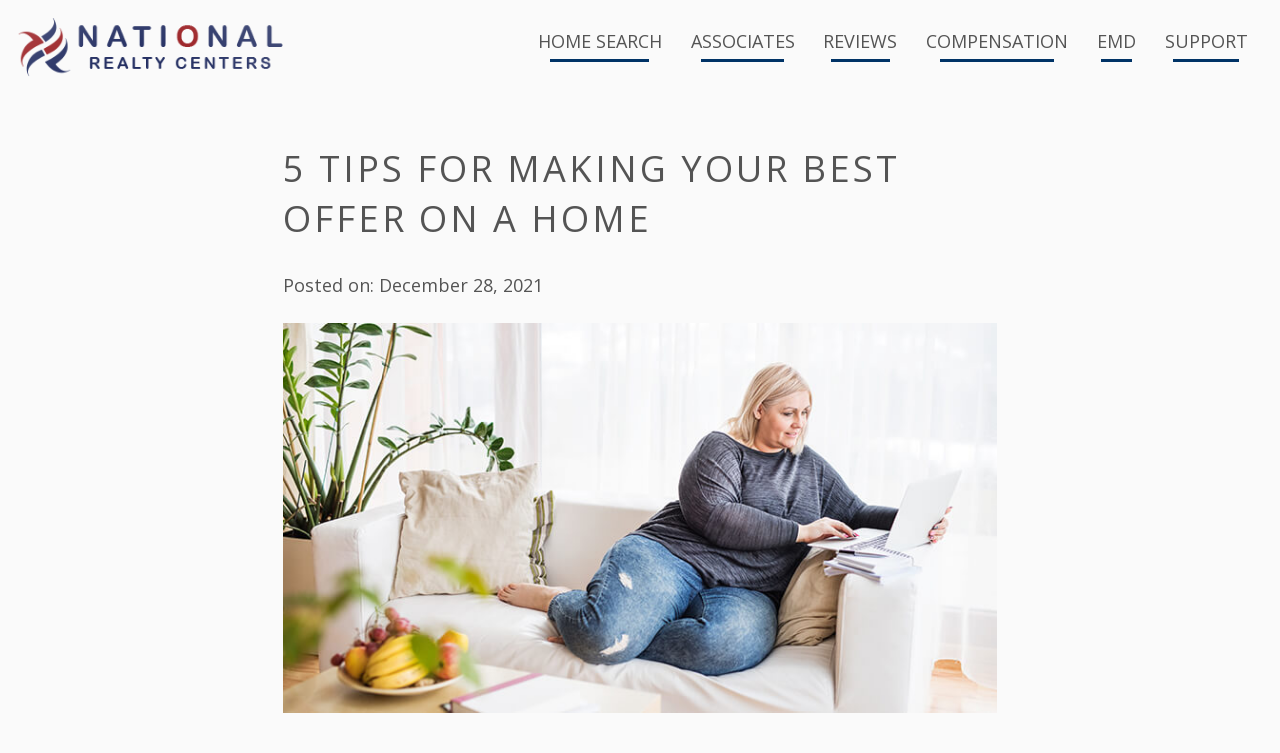

--- FILE ---
content_type: text/html; charset=UTF-8
request_url: https://nationalrealtycenters.com/5-tips-for-making-your-best-offer-on-a-home/
body_size: 14550
content:
<!doctype html>
<html lang="en-US">
	<head>
		<meta charset="UTF-8">
		<title>5 Tips for Making Your Best Offer on a Home - National Realty Centers : National Realty Centers</title>
		<link href="//www.google-analytics.com" rel="dns-prefetch">
		<meta http-equiv="X-UA-Compatible" content="IE=edge,chrome=1">
		<meta name="viewport" content="width=device-width,initial-scale=1.0,viewport-fit=cover">
		<meta name='robots' content='index, follow, max-image-preview:large, max-snippet:-1, max-video-preview:-1' />
	<style>img:is([sizes="auto" i], [sizes^="auto," i]) { contain-intrinsic-size: 3000px 1500px }</style>
	
	<!-- This site is optimized with the Yoast SEO plugin v26.3 - https://yoast.com/wordpress/plugins/seo/ -->
	<link rel="canonical" href="https://nationalrealtycenters.com/5-tips-for-making-your-best-offer-on-a-home/" />
	<meta property="og:locale" content="en_US" />
	<meta property="og:type" content="article" />
	<meta property="og:title" content="5 Tips for Making Your Best Offer on a Home - National Realty Centers" />
	<meta property="og:description" content="As a buyer in a sellers’ market, sometimes it can feel like you’re stuck between a rock and a hard place. When you’re ready to make an offer on a home, remember these five easy tips to help you rise above the competition. &nbsp; 1. Know Your Budget Knowing your budget and what you can afford [&hellip;]" />
	<meta property="og:url" content="https://nationalrealtycenters.com/5-tips-for-making-your-best-offer-on-a-home/" />
	<meta property="og:site_name" content="National Realty Centers" />
	<meta property="article:published_time" content="2021-12-28T17:33:21+00:00" />
	<meta property="article:modified_time" content="2021-12-28T17:39:58+00:00" />
	<meta property="og:image" content="https://nationalrealtycenters.com/wp-content/uploads/2021/12/20211228-KCM-Share.jpg" />
	<meta property="og:image:width" content="750" />
	<meta property="og:image:height" content="410" />
	<meta property="og:image:type" content="image/jpeg" />
	<meta name="author" content="Craig Lescoe" />
	<meta name="twitter:card" content="summary_large_image" />
	<meta name="twitter:label1" content="Written by" />
	<meta name="twitter:data1" content="Craig Lescoe" />
	<meta name="twitter:label2" content="Est. reading time" />
	<meta name="twitter:data2" content="3 minutes" />
	<script type="application/ld+json" class="yoast-schema-graph">{"@context":"https://schema.org","@graph":[{"@type":"WebPage","@id":"https://nationalrealtycenters.com/5-tips-for-making-your-best-offer-on-a-home/","url":"https://nationalrealtycenters.com/5-tips-for-making-your-best-offer-on-a-home/","name":"5 Tips for Making Your Best Offer on a Home - National Realty Centers","isPartOf":{"@id":"https://live-national-realty-centers.pantheonsite.io/#website"},"primaryImageOfPage":{"@id":"https://nationalrealtycenters.com/5-tips-for-making-your-best-offer-on-a-home/#primaryimage"},"image":{"@id":"https://nationalrealtycenters.com/5-tips-for-making-your-best-offer-on-a-home/#primaryimage"},"thumbnailUrl":"https://nationalrealtycenters.com/wp-content/uploads/2021/12/20211228-KCM-Share.jpg","datePublished":"2021-12-28T17:33:21+00:00","dateModified":"2021-12-28T17:39:58+00:00","author":{"@id":"https://live-national-realty-centers.pantheonsite.io/#/schema/person/c80a3c81570757625f4a2a5ac08c33a4"},"breadcrumb":{"@id":"https://nationalrealtycenters.com/5-tips-for-making-your-best-offer-on-a-home/#breadcrumb"},"inLanguage":"en-US","potentialAction":[{"@type":"ReadAction","target":["https://nationalrealtycenters.com/5-tips-for-making-your-best-offer-on-a-home/"]}]},{"@type":"ImageObject","inLanguage":"en-US","@id":"https://nationalrealtycenters.com/5-tips-for-making-your-best-offer-on-a-home/#primaryimage","url":"https://nationalrealtycenters.com/wp-content/uploads/2021/12/20211228-KCM-Share.jpg","contentUrl":"https://nationalrealtycenters.com/wp-content/uploads/2021/12/20211228-KCM-Share.jpg","width":750,"height":410},{"@type":"BreadcrumbList","@id":"https://nationalrealtycenters.com/5-tips-for-making-your-best-offer-on-a-home/#breadcrumb","itemListElement":[{"@type":"ListItem","position":1,"name":"Home","item":"https://live-national-realty-centers.pantheonsite.io/"},{"@type":"ListItem","position":2,"name":"News","item":"https://live-national-realty-centers.pantheonsite.io/news/"},{"@type":"ListItem","position":3,"name":"5 Tips for Making Your Best Offer on a Home"}]},{"@type":"WebSite","@id":"https://live-national-realty-centers.pantheonsite.io/#website","url":"https://live-national-realty-centers.pantheonsite.io/","name":"National Realty Centers","description":"Find a community to call home","potentialAction":[{"@type":"SearchAction","target":{"@type":"EntryPoint","urlTemplate":"https://live-national-realty-centers.pantheonsite.io/?s={search_term_string}"},"query-input":{"@type":"PropertyValueSpecification","valueRequired":true,"valueName":"search_term_string"}}],"inLanguage":"en-US"},{"@type":"Person","@id":"https://live-national-realty-centers.pantheonsite.io/#/schema/person/c80a3c81570757625f4a2a5ac08c33a4","name":"Craig Lescoe","image":{"@type":"ImageObject","inLanguage":"en-US","@id":"https://live-national-realty-centers.pantheonsite.io/#/schema/person/image/","url":"https://secure.gravatar.com/avatar/b03833b99528abe9be01db4ac28672a4c81a837fc98828e984292f1639469db3?s=96&d=mm&r=g","contentUrl":"https://secure.gravatar.com/avatar/b03833b99528abe9be01db4ac28672a4c81a837fc98828e984292f1639469db3?s=96&d=mm&r=g","caption":"Craig Lescoe"},"url":"https://nationalrealtycenters.com/author/craiglescoe/"}]}</script>
	<!-- / Yoast SEO plugin. -->


<link rel='dns-prefetch' href='//www.idxhome.com' />
<link rel='dns-prefetch' href='//cdnjs.cloudflare.com' />
<link rel='dns-prefetch' href='//cdn.jsdelivr.net' />
<link rel="alternate" type="application/rss+xml" title="National Realty Centers &raquo; Feed" href="https://nationalrealtycenters.com/feed/" />
		<!-- This site uses the Google Analytics by MonsterInsights plugin v9.9.0 - Using Analytics tracking - https://www.monsterinsights.com/ -->
							<script src="//www.googletagmanager.com/gtag/js?id=G-W792ELX71B"  data-cfasync="false" data-wpfc-render="false" type="text/javascript" async></script>
			<script data-cfasync="false" data-wpfc-render="false" type="text/javascript">
				var mi_version = '9.9.0';
				var mi_track_user = true;
				var mi_no_track_reason = '';
								var MonsterInsightsDefaultLocations = {"page_location":"https:\/\/nationalrealtycenters.com\/5-tips-for-making-your-best-offer-on-a-home\/","page_referrer":"https:\/\/nationalrealtycenters.com\/post-sitemap.xml"};
								if ( typeof MonsterInsightsPrivacyGuardFilter === 'function' ) {
					var MonsterInsightsLocations = (typeof MonsterInsightsExcludeQuery === 'object') ? MonsterInsightsPrivacyGuardFilter( MonsterInsightsExcludeQuery ) : MonsterInsightsPrivacyGuardFilter( MonsterInsightsDefaultLocations );
				} else {
					var MonsterInsightsLocations = (typeof MonsterInsightsExcludeQuery === 'object') ? MonsterInsightsExcludeQuery : MonsterInsightsDefaultLocations;
				}

								var disableStrs = [
										'ga-disable-G-W792ELX71B',
									];

				/* Function to detect opted out users */
				function __gtagTrackerIsOptedOut() {
					for (var index = 0; index < disableStrs.length; index++) {
						if (document.cookie.indexOf(disableStrs[index] + '=true') > -1) {
							return true;
						}
					}

					return false;
				}

				/* Disable tracking if the opt-out cookie exists. */
				if (__gtagTrackerIsOptedOut()) {
					for (var index = 0; index < disableStrs.length; index++) {
						window[disableStrs[index]] = true;
					}
				}

				/* Opt-out function */
				function __gtagTrackerOptout() {
					for (var index = 0; index < disableStrs.length; index++) {
						document.cookie = disableStrs[index] + '=true; expires=Thu, 31 Dec 2099 23:59:59 UTC; path=/';
						window[disableStrs[index]] = true;
					}
				}

				if ('undefined' === typeof gaOptout) {
					function gaOptout() {
						__gtagTrackerOptout();
					}
				}
								window.dataLayer = window.dataLayer || [];

				window.MonsterInsightsDualTracker = {
					helpers: {},
					trackers: {},
				};
				if (mi_track_user) {
					function __gtagDataLayer() {
						dataLayer.push(arguments);
					}

					function __gtagTracker(type, name, parameters) {
						if (!parameters) {
							parameters = {};
						}

						if (parameters.send_to) {
							__gtagDataLayer.apply(null, arguments);
							return;
						}

						if (type === 'event') {
														parameters.send_to = monsterinsights_frontend.v4_id;
							var hookName = name;
							if (typeof parameters['event_category'] !== 'undefined') {
								hookName = parameters['event_category'] + ':' + name;
							}

							if (typeof MonsterInsightsDualTracker.trackers[hookName] !== 'undefined') {
								MonsterInsightsDualTracker.trackers[hookName](parameters);
							} else {
								__gtagDataLayer('event', name, parameters);
							}
							
						} else {
							__gtagDataLayer.apply(null, arguments);
						}
					}

					__gtagTracker('js', new Date());
					__gtagTracker('set', {
						'developer_id.dZGIzZG': true,
											});
					if ( MonsterInsightsLocations.page_location ) {
						__gtagTracker('set', MonsterInsightsLocations);
					}
										__gtagTracker('config', 'G-W792ELX71B', {"forceSSL":"true","link_attribution":"true"} );
										window.gtag = __gtagTracker;										(function () {
						/* https://developers.google.com/analytics/devguides/collection/analyticsjs/ */
						/* ga and __gaTracker compatibility shim. */
						var noopfn = function () {
							return null;
						};
						var newtracker = function () {
							return new Tracker();
						};
						var Tracker = function () {
							return null;
						};
						var p = Tracker.prototype;
						p.get = noopfn;
						p.set = noopfn;
						p.send = function () {
							var args = Array.prototype.slice.call(arguments);
							args.unshift('send');
							__gaTracker.apply(null, args);
						};
						var __gaTracker = function () {
							var len = arguments.length;
							if (len === 0) {
								return;
							}
							var f = arguments[len - 1];
							if (typeof f !== 'object' || f === null || typeof f.hitCallback !== 'function') {
								if ('send' === arguments[0]) {
									var hitConverted, hitObject = false, action;
									if ('event' === arguments[1]) {
										if ('undefined' !== typeof arguments[3]) {
											hitObject = {
												'eventAction': arguments[3],
												'eventCategory': arguments[2],
												'eventLabel': arguments[4],
												'value': arguments[5] ? arguments[5] : 1,
											}
										}
									}
									if ('pageview' === arguments[1]) {
										if ('undefined' !== typeof arguments[2]) {
											hitObject = {
												'eventAction': 'page_view',
												'page_path': arguments[2],
											}
										}
									}
									if (typeof arguments[2] === 'object') {
										hitObject = arguments[2];
									}
									if (typeof arguments[5] === 'object') {
										Object.assign(hitObject, arguments[5]);
									}
									if ('undefined' !== typeof arguments[1].hitType) {
										hitObject = arguments[1];
										if ('pageview' === hitObject.hitType) {
											hitObject.eventAction = 'page_view';
										}
									}
									if (hitObject) {
										action = 'timing' === arguments[1].hitType ? 'timing_complete' : hitObject.eventAction;
										hitConverted = mapArgs(hitObject);
										__gtagTracker('event', action, hitConverted);
									}
								}
								return;
							}

							function mapArgs(args) {
								var arg, hit = {};
								var gaMap = {
									'eventCategory': 'event_category',
									'eventAction': 'event_action',
									'eventLabel': 'event_label',
									'eventValue': 'event_value',
									'nonInteraction': 'non_interaction',
									'timingCategory': 'event_category',
									'timingVar': 'name',
									'timingValue': 'value',
									'timingLabel': 'event_label',
									'page': 'page_path',
									'location': 'page_location',
									'title': 'page_title',
									'referrer' : 'page_referrer',
								};
								for (arg in args) {
																		if (!(!args.hasOwnProperty(arg) || !gaMap.hasOwnProperty(arg))) {
										hit[gaMap[arg]] = args[arg];
									} else {
										hit[arg] = args[arg];
									}
								}
								return hit;
							}

							try {
								f.hitCallback();
							} catch (ex) {
							}
						};
						__gaTracker.create = newtracker;
						__gaTracker.getByName = newtracker;
						__gaTracker.getAll = function () {
							return [];
						};
						__gaTracker.remove = noopfn;
						__gaTracker.loaded = true;
						window['__gaTracker'] = __gaTracker;
					})();
									} else {
										console.log("");
					(function () {
						function __gtagTracker() {
							return null;
						}

						window['__gtagTracker'] = __gtagTracker;
						window['gtag'] = __gtagTracker;
					})();
									}
			</script>
			
							<!-- / Google Analytics by MonsterInsights -->
		<link rel='stylesheet' id='ihf-bundle-css-css' href='https://www.idxhome.com/service/resources/dist/wordpress/bundle.css?1769167449486' type='text/css' media='' />
<link rel='stylesheet' id='bc-fonts-css' href='https://nationalrealtycenters.com/wp-content/themes/nrc/fonts/fonts.css?ver=6.8.3' type='text/css' media='all' />
<link rel='stylesheet' id='bc-css' href='https://nationalrealtycenters.com/wp-content/themes/nrc/style.css?ver=6.8.3' type='text/css' media='all' />
<link rel='stylesheet' id='slick-slider-css' href='//cdn.jsdelivr.net/npm/slick-carousel@1.8.1/slick/slick.css?ver=6.8.3' type='text/css' media='all' />
<link rel='stylesheet' id='fancybox-css' href='https://cdn.jsdelivr.net/gh/fancyapps/fancybox@3.5.6/dist/jquery.fancybox.min.css?ver=6.8.3' type='text/css' media='all' />
<link rel='stylesheet' id='wp-block-library-css' href='https://nationalrealtycenters.com/wp-includes/css/dist/block-library/style.min.css?ver=6.8.3' type='text/css' media='all' />
<style id='classic-theme-styles-inline-css' type='text/css'>
/*! This file is auto-generated */
.wp-block-button__link{color:#fff;background-color:#32373c;border-radius:9999px;box-shadow:none;text-decoration:none;padding:calc(.667em + 2px) calc(1.333em + 2px);font-size:1.125em}.wp-block-file__button{background:#32373c;color:#fff;text-decoration:none}
</style>
<link rel='stylesheet' id='ultp-gutenberg-blocks-css' href='https://nationalrealtycenters.com/wp-content/plugins/uncanny-toolkit-pro/src/blocks/dist/index.css?ver=4.3.2' type='text/css' media='all' />
<style id='global-styles-inline-css' type='text/css'>
:root{--wp--preset--aspect-ratio--square: 1;--wp--preset--aspect-ratio--4-3: 4/3;--wp--preset--aspect-ratio--3-4: 3/4;--wp--preset--aspect-ratio--3-2: 3/2;--wp--preset--aspect-ratio--2-3: 2/3;--wp--preset--aspect-ratio--16-9: 16/9;--wp--preset--aspect-ratio--9-16: 9/16;--wp--preset--color--black: #000000;--wp--preset--color--cyan-bluish-gray: #abb8c3;--wp--preset--color--white: #ffffff;--wp--preset--color--pale-pink: #f78da7;--wp--preset--color--vivid-red: #cf2e2e;--wp--preset--color--luminous-vivid-orange: #ff6900;--wp--preset--color--luminous-vivid-amber: #fcb900;--wp--preset--color--light-green-cyan: #7bdcb5;--wp--preset--color--vivid-green-cyan: #00d084;--wp--preset--color--pale-cyan-blue: #8ed1fc;--wp--preset--color--vivid-cyan-blue: #0693e3;--wp--preset--color--vivid-purple: #9b51e0;--wp--preset--gradient--vivid-cyan-blue-to-vivid-purple: linear-gradient(135deg,rgba(6,147,227,1) 0%,rgb(155,81,224) 100%);--wp--preset--gradient--light-green-cyan-to-vivid-green-cyan: linear-gradient(135deg,rgb(122,220,180) 0%,rgb(0,208,130) 100%);--wp--preset--gradient--luminous-vivid-amber-to-luminous-vivid-orange: linear-gradient(135deg,rgba(252,185,0,1) 0%,rgba(255,105,0,1) 100%);--wp--preset--gradient--luminous-vivid-orange-to-vivid-red: linear-gradient(135deg,rgba(255,105,0,1) 0%,rgb(207,46,46) 100%);--wp--preset--gradient--very-light-gray-to-cyan-bluish-gray: linear-gradient(135deg,rgb(238,238,238) 0%,rgb(169,184,195) 100%);--wp--preset--gradient--cool-to-warm-spectrum: linear-gradient(135deg,rgb(74,234,220) 0%,rgb(151,120,209) 20%,rgb(207,42,186) 40%,rgb(238,44,130) 60%,rgb(251,105,98) 80%,rgb(254,248,76) 100%);--wp--preset--gradient--blush-light-purple: linear-gradient(135deg,rgb(255,206,236) 0%,rgb(152,150,240) 100%);--wp--preset--gradient--blush-bordeaux: linear-gradient(135deg,rgb(254,205,165) 0%,rgb(254,45,45) 50%,rgb(107,0,62) 100%);--wp--preset--gradient--luminous-dusk: linear-gradient(135deg,rgb(255,203,112) 0%,rgb(199,81,192) 50%,rgb(65,88,208) 100%);--wp--preset--gradient--pale-ocean: linear-gradient(135deg,rgb(255,245,203) 0%,rgb(182,227,212) 50%,rgb(51,167,181) 100%);--wp--preset--gradient--electric-grass: linear-gradient(135deg,rgb(202,248,128) 0%,rgb(113,206,126) 100%);--wp--preset--gradient--midnight: linear-gradient(135deg,rgb(2,3,129) 0%,rgb(40,116,252) 100%);--wp--preset--font-size--small: 13px;--wp--preset--font-size--medium: 20px;--wp--preset--font-size--large: 36px;--wp--preset--font-size--x-large: 42px;--wp--preset--spacing--20: 0.44rem;--wp--preset--spacing--30: 0.67rem;--wp--preset--spacing--40: 1rem;--wp--preset--spacing--50: 1.5rem;--wp--preset--spacing--60: 2.25rem;--wp--preset--spacing--70: 3.38rem;--wp--preset--spacing--80: 5.06rem;--wp--preset--shadow--natural: 6px 6px 9px rgba(0, 0, 0, 0.2);--wp--preset--shadow--deep: 12px 12px 50px rgba(0, 0, 0, 0.4);--wp--preset--shadow--sharp: 6px 6px 0px rgba(0, 0, 0, 0.2);--wp--preset--shadow--outlined: 6px 6px 0px -3px rgba(255, 255, 255, 1), 6px 6px rgba(0, 0, 0, 1);--wp--preset--shadow--crisp: 6px 6px 0px rgba(0, 0, 0, 1);}:where(.is-layout-flex){gap: 0.5em;}:where(.is-layout-grid){gap: 0.5em;}body .is-layout-flex{display: flex;}.is-layout-flex{flex-wrap: wrap;align-items: center;}.is-layout-flex > :is(*, div){margin: 0;}body .is-layout-grid{display: grid;}.is-layout-grid > :is(*, div){margin: 0;}:where(.wp-block-columns.is-layout-flex){gap: 2em;}:where(.wp-block-columns.is-layout-grid){gap: 2em;}:where(.wp-block-post-template.is-layout-flex){gap: 1.25em;}:where(.wp-block-post-template.is-layout-grid){gap: 1.25em;}.has-black-color{color: var(--wp--preset--color--black) !important;}.has-cyan-bluish-gray-color{color: var(--wp--preset--color--cyan-bluish-gray) !important;}.has-white-color{color: var(--wp--preset--color--white) !important;}.has-pale-pink-color{color: var(--wp--preset--color--pale-pink) !important;}.has-vivid-red-color{color: var(--wp--preset--color--vivid-red) !important;}.has-luminous-vivid-orange-color{color: var(--wp--preset--color--luminous-vivid-orange) !important;}.has-luminous-vivid-amber-color{color: var(--wp--preset--color--luminous-vivid-amber) !important;}.has-light-green-cyan-color{color: var(--wp--preset--color--light-green-cyan) !important;}.has-vivid-green-cyan-color{color: var(--wp--preset--color--vivid-green-cyan) !important;}.has-pale-cyan-blue-color{color: var(--wp--preset--color--pale-cyan-blue) !important;}.has-vivid-cyan-blue-color{color: var(--wp--preset--color--vivid-cyan-blue) !important;}.has-vivid-purple-color{color: var(--wp--preset--color--vivid-purple) !important;}.has-black-background-color{background-color: var(--wp--preset--color--black) !important;}.has-cyan-bluish-gray-background-color{background-color: var(--wp--preset--color--cyan-bluish-gray) !important;}.has-white-background-color{background-color: var(--wp--preset--color--white) !important;}.has-pale-pink-background-color{background-color: var(--wp--preset--color--pale-pink) !important;}.has-vivid-red-background-color{background-color: var(--wp--preset--color--vivid-red) !important;}.has-luminous-vivid-orange-background-color{background-color: var(--wp--preset--color--luminous-vivid-orange) !important;}.has-luminous-vivid-amber-background-color{background-color: var(--wp--preset--color--luminous-vivid-amber) !important;}.has-light-green-cyan-background-color{background-color: var(--wp--preset--color--light-green-cyan) !important;}.has-vivid-green-cyan-background-color{background-color: var(--wp--preset--color--vivid-green-cyan) !important;}.has-pale-cyan-blue-background-color{background-color: var(--wp--preset--color--pale-cyan-blue) !important;}.has-vivid-cyan-blue-background-color{background-color: var(--wp--preset--color--vivid-cyan-blue) !important;}.has-vivid-purple-background-color{background-color: var(--wp--preset--color--vivid-purple) !important;}.has-black-border-color{border-color: var(--wp--preset--color--black) !important;}.has-cyan-bluish-gray-border-color{border-color: var(--wp--preset--color--cyan-bluish-gray) !important;}.has-white-border-color{border-color: var(--wp--preset--color--white) !important;}.has-pale-pink-border-color{border-color: var(--wp--preset--color--pale-pink) !important;}.has-vivid-red-border-color{border-color: var(--wp--preset--color--vivid-red) !important;}.has-luminous-vivid-orange-border-color{border-color: var(--wp--preset--color--luminous-vivid-orange) !important;}.has-luminous-vivid-amber-border-color{border-color: var(--wp--preset--color--luminous-vivid-amber) !important;}.has-light-green-cyan-border-color{border-color: var(--wp--preset--color--light-green-cyan) !important;}.has-vivid-green-cyan-border-color{border-color: var(--wp--preset--color--vivid-green-cyan) !important;}.has-pale-cyan-blue-border-color{border-color: var(--wp--preset--color--pale-cyan-blue) !important;}.has-vivid-cyan-blue-border-color{border-color: var(--wp--preset--color--vivid-cyan-blue) !important;}.has-vivid-purple-border-color{border-color: var(--wp--preset--color--vivid-purple) !important;}.has-vivid-cyan-blue-to-vivid-purple-gradient-background{background: var(--wp--preset--gradient--vivid-cyan-blue-to-vivid-purple) !important;}.has-light-green-cyan-to-vivid-green-cyan-gradient-background{background: var(--wp--preset--gradient--light-green-cyan-to-vivid-green-cyan) !important;}.has-luminous-vivid-amber-to-luminous-vivid-orange-gradient-background{background: var(--wp--preset--gradient--luminous-vivid-amber-to-luminous-vivid-orange) !important;}.has-luminous-vivid-orange-to-vivid-red-gradient-background{background: var(--wp--preset--gradient--luminous-vivid-orange-to-vivid-red) !important;}.has-very-light-gray-to-cyan-bluish-gray-gradient-background{background: var(--wp--preset--gradient--very-light-gray-to-cyan-bluish-gray) !important;}.has-cool-to-warm-spectrum-gradient-background{background: var(--wp--preset--gradient--cool-to-warm-spectrum) !important;}.has-blush-light-purple-gradient-background{background: var(--wp--preset--gradient--blush-light-purple) !important;}.has-blush-bordeaux-gradient-background{background: var(--wp--preset--gradient--blush-bordeaux) !important;}.has-luminous-dusk-gradient-background{background: var(--wp--preset--gradient--luminous-dusk) !important;}.has-pale-ocean-gradient-background{background: var(--wp--preset--gradient--pale-ocean) !important;}.has-electric-grass-gradient-background{background: var(--wp--preset--gradient--electric-grass) !important;}.has-midnight-gradient-background{background: var(--wp--preset--gradient--midnight) !important;}.has-small-font-size{font-size: var(--wp--preset--font-size--small) !important;}.has-medium-font-size{font-size: var(--wp--preset--font-size--medium) !important;}.has-large-font-size{font-size: var(--wp--preset--font-size--large) !important;}.has-x-large-font-size{font-size: var(--wp--preset--font-size--x-large) !important;}
:where(.wp-block-post-template.is-layout-flex){gap: 1.25em;}:where(.wp-block-post-template.is-layout-grid){gap: 1.25em;}
:where(.wp-block-columns.is-layout-flex){gap: 2em;}:where(.wp-block-columns.is-layout-grid){gap: 2em;}
:root :where(.wp-block-pullquote){font-size: 1.5em;line-height: 1.6;}
</style>
<link rel='stylesheet' id='uncannyowl-learndash-toolkit-free-css' href='https://nationalrealtycenters.com/wp-content/plugins/uncanny-learndash-toolkit/src/assets/frontend/dist/bundle.min.css?ver=3.8.0' type='text/css' media='all' />
<link rel='stylesheet' id='ultp-frontend-css' href='https://nationalrealtycenters.com/wp-content/plugins/uncanny-toolkit-pro/src/assets/dist/frontend/bundle.min.css?ver=4.3.2' type='text/css' media='all' />
<link rel='stylesheet' id='learndash_quiz_front_css-css' href='//nationalrealtycenters.com/wp-content/plugins/sfwd-lms/themes/legacy/templates/learndash_quiz_front.min.css?ver=4.25.6' type='text/css' media='all' />
<link rel='stylesheet' id='dashicons-css' href='https://nationalrealtycenters.com/wp-includes/css/dashicons.min.css?ver=6.8.3' type='text/css' media='all' />
<link rel='stylesheet' id='learndash-css' href='//nationalrealtycenters.com/wp-content/plugins/sfwd-lms/src/assets/dist/css/styles.css?ver=4.25.6' type='text/css' media='all' />
<link rel='stylesheet' id='jquery-dropdown-css-css' href='//nationalrealtycenters.com/wp-content/plugins/sfwd-lms/assets/css/jquery.dropdown.min.css?ver=4.25.6' type='text/css' media='all' />
<link rel='stylesheet' id='learndash_lesson_video-css' href='//nationalrealtycenters.com/wp-content/plugins/sfwd-lms/themes/legacy/templates/learndash_lesson_video.min.css?ver=4.25.6' type='text/css' media='all' />
<link rel='stylesheet' id='learndash-admin-bar-css' href='https://nationalrealtycenters.com/wp-content/plugins/sfwd-lms/src/assets/dist/css/admin-bar/styles.css?ver=4.25.6' type='text/css' media='all' />
<link rel='stylesheet' id='learndash-course-grid-skin-grid-css' href='https://nationalrealtycenters.com/wp-content/plugins/sfwd-lms/includes/course-grid/templates/skins/grid/style.css?ver=4.25.6' type='text/css' media='all' />
<link rel='stylesheet' id='learndash-course-grid-pagination-css' href='https://nationalrealtycenters.com/wp-content/plugins/sfwd-lms/includes/course-grid/templates/pagination/style.css?ver=4.25.6' type='text/css' media='all' />
<link rel='stylesheet' id='learndash-course-grid-filter-css' href='https://nationalrealtycenters.com/wp-content/plugins/sfwd-lms/includes/course-grid/templates/filter/style.css?ver=4.25.6' type='text/css' media='all' />
<link rel='stylesheet' id='learndash-course-grid-card-grid-1-css' href='https://nationalrealtycenters.com/wp-content/plugins/sfwd-lms/includes/course-grid/templates/cards/grid-1/style.css?ver=4.25.6' type='text/css' media='all' />
<link rel='stylesheet' id='learndash-front-css' href='//nationalrealtycenters.com/wp-content/plugins/sfwd-lms/themes/ld30/assets/css/learndash.min.css?ver=4.25.6' type='text/css' media='all' />
<style id='learndash-front-inline-css' type='text/css'>
		.learndash-wrapper .ld-item-list .ld-item-list-item.ld-is-next,
		.learndash-wrapper .wpProQuiz_content .wpProQuiz_questionListItem label:focus-within {
			border-color: #003366;
		}

		/*
		.learndash-wrapper a:not(.ld-button):not(#quiz_continue_link):not(.ld-focus-menu-link):not(.btn-blue):not(#quiz_continue_link):not(.ld-js-register-account):not(#ld-focus-mode-course-heading):not(#btn-join):not(.ld-item-name):not(.ld-table-list-item-preview):not(.ld-lesson-item-preview-heading),
		 */

		.learndash-wrapper .ld-breadcrumbs a,
		.learndash-wrapper .ld-lesson-item.ld-is-current-lesson .ld-lesson-item-preview-heading,
		.learndash-wrapper .ld-lesson-item.ld-is-current-lesson .ld-lesson-title,
		.learndash-wrapper .ld-primary-color-hover:hover,
		.learndash-wrapper .ld-primary-color,
		.learndash-wrapper .ld-primary-color-hover:hover,
		.learndash-wrapper .ld-primary-color,
		.learndash-wrapper .ld-tabs .ld-tabs-navigation .ld-tab.ld-active,
		.learndash-wrapper .ld-button.ld-button-transparent,
		.learndash-wrapper .ld-button.ld-button-reverse,
		.learndash-wrapper .ld-icon-certificate,
		.learndash-wrapper .ld-login-modal .ld-login-modal-login .ld-modal-heading,
		#wpProQuiz_user_content a,
		.learndash-wrapper .ld-item-list .ld-item-list-item a.ld-item-name:hover,
		.learndash-wrapper .ld-focus-comments__heading-actions .ld-expand-button,
		.learndash-wrapper .ld-focus-comments__heading a,
		.learndash-wrapper .ld-focus-comments .comment-respond a,
		.learndash-wrapper .ld-focus-comment .ld-comment-reply a.comment-reply-link:hover,
		.learndash-wrapper .ld-expand-button.ld-button-alternate {
			color: #003366 !important;
		}

		.learndash-wrapper .ld-focus-comment.bypostauthor>.ld-comment-wrapper,
		.learndash-wrapper .ld-focus-comment.role-group_leader>.ld-comment-wrapper,
		.learndash-wrapper .ld-focus-comment.role-administrator>.ld-comment-wrapper {
			background-color:rgba(0, 51, 102, 0.03) !important;
		}


		.learndash-wrapper .ld-primary-background,
		.learndash-wrapper .ld-tabs .ld-tabs-navigation .ld-tab.ld-active:after {
			background: #003366 !important;
		}



		.learndash-wrapper .ld-course-navigation .ld-lesson-item.ld-is-current-lesson .ld-status-incomplete,
		.learndash-wrapper .ld-focus-comment.bypostauthor:not(.ptype-sfwd-assignment) >.ld-comment-wrapper>.ld-comment-avatar img,
		.learndash-wrapper .ld-focus-comment.role-group_leader>.ld-comment-wrapper>.ld-comment-avatar img,
		.learndash-wrapper .ld-focus-comment.role-administrator>.ld-comment-wrapper>.ld-comment-avatar img {
			border-color: #003366 !important;
		}



		.learndash-wrapper .ld-loading::before {
			border-top:3px solid #003366 !important;
		}

		.learndash-wrapper .ld-button:hover:not([disabled]):not(.ld-button-transparent):not(.ld--ignore-inline-css),
		#learndash-tooltips .ld-tooltip:after,
		#learndash-tooltips .ld-tooltip,
		.ld-tooltip:not(.ld-tooltip--modern) [role="tooltip"],
		.learndash-wrapper .ld-primary-background,
		.learndash-wrapper .btn-join:not(.ld--ignore-inline-css),
		.learndash-wrapper #btn-join:not(.ld--ignore-inline-css),
		.learndash-wrapper .ld-button:not([disabled]):not(.ld-button-reverse):not(.ld-button-transparent):not(.ld--ignore-inline-css),
		.learndash-wrapper .ld-expand-button:not([disabled]),
		.learndash-wrapper .wpProQuiz_content .wpProQuiz_button:not([disabled]):not(.wpProQuiz_button_reShowQuestion):not(.wpProQuiz_button_restartQuiz),
		.learndash-wrapper .wpProQuiz_content .wpProQuiz_button2:not([disabled]),
		.learndash-wrapper .ld-focus .ld-focus-sidebar .ld-course-navigation-heading,
		.learndash-wrapper .ld-focus-comments .form-submit #submit,
		.learndash-wrapper .ld-login-modal input[type='submit']:not([disabled]),
		.learndash-wrapper .ld-login-modal .ld-login-modal-register:not([disabled]),
		.learndash-wrapper .wpProQuiz_content .wpProQuiz_certificate a.btn-blue:not([disabled]),
		.learndash-wrapper .ld-focus .ld-focus-header .ld-user-menu .ld-user-menu-items a:not([disabled]),
		#wpProQuiz_user_content table.wp-list-table thead th,
		#wpProQuiz_overlay_close:not([disabled]),
		.learndash-wrapper .ld-expand-button.ld-button-alternate:not([disabled]) .ld-icon {
			background-color: #003366 !important;
			color: #ffffff;
		}

		.learndash-wrapper .ld-focus .ld-focus-sidebar .ld-focus-sidebar-trigger:not([disabled]):not(:hover):not(:focus) .ld-icon {
			background-color: #003366;
		}

		.learndash-wrapper .ld-focus .ld-focus-sidebar .ld-focus-sidebar-trigger:hover .ld-icon,
		.learndash-wrapper .ld-focus .ld-focus-sidebar .ld-focus-sidebar-trigger:focus .ld-icon {
			border-color: #003366;
			color: #003366;
		}

		.learndash-wrapper .ld-button:focus:not(.ld-button-transparent):not(.ld--ignore-inline-css),
		.learndash-wrapper .btn-join:focus:not(.ld--ignore-inline-css),
		.learndash-wrapper #btn-join:focus:not(.ld--ignore-inline-css),
		.learndash-wrapper .ld-expand-button:focus,
		.learndash-wrapper .wpProQuiz_content .wpProQuiz_button:not(.wpProQuiz_button_reShowQuestion):focus:not(.wpProQuiz_button_restartQuiz),
		.learndash-wrapper .wpProQuiz_content .wpProQuiz_button2:focus,
		.learndash-wrapper .ld-focus-comments .form-submit #submit,
		.learndash-wrapper .ld-login-modal input[type='submit']:focus,
		.learndash-wrapper .ld-login-modal .ld-login-modal-register:focus,
		.learndash-wrapper .wpProQuiz_content .wpProQuiz_certificate a.btn-blue:focus {
			opacity: 0.75; /* Replicates the hover/focus states pre-4.21.3. */
			outline-color: #003366;
		}

		.learndash-wrapper .ld-button:hover:not(.ld-button-transparent):not(.ld--ignore-inline-css),
		.learndash-wrapper .btn-join:hover:not(.ld--ignore-inline-css),
		.learndash-wrapper #btn-join:hover:not(.ld--ignore-inline-css),
		.learndash-wrapper .ld-expand-button:hover,
		.learndash-wrapper .wpProQuiz_content .wpProQuiz_button:not(.wpProQuiz_button_reShowQuestion):hover:not(.wpProQuiz_button_restartQuiz),
		.learndash-wrapper .wpProQuiz_content .wpProQuiz_button2:hover,
		.learndash-wrapper .ld-focus-comments .form-submit #submit,
		.learndash-wrapper .ld-login-modal input[type='submit']:hover,
		.learndash-wrapper .ld-login-modal .ld-login-modal-register:hover,
		.learndash-wrapper .wpProQuiz_content .wpProQuiz_certificate a.btn-blue:hover {
			background-color: #003366; /* Replicates the hover/focus states pre-4.21.3. */
			opacity: 0.85; /* Replicates the hover/focus states pre-4.21.3. */
		}

		.learndash-wrapper .ld-item-list .ld-item-search .ld-closer:focus {
			border-color: #003366;
		}

		.learndash-wrapper .ld-focus .ld-focus-header .ld-user-menu .ld-user-menu-items:before {
			border-bottom-color: #003366 !important;
		}

		.learndash-wrapper .ld-button.ld-button-transparent:hover {
			background: transparent !important;
		}

		.learndash-wrapper .ld-button.ld-button-transparent:focus {
			outline-color: #003366;
		}

		.learndash-wrapper .ld-focus .ld-focus-header .sfwd-mark-complete .learndash_mark_complete_button:not(.ld--ignore-inline-css),
		.learndash-wrapper .ld-focus .ld-focus-header #sfwd-mark-complete #learndash_mark_complete_button,
		.learndash-wrapper .ld-button.ld-button-transparent,
		.learndash-wrapper .ld-button.ld-button-alternate,
		.learndash-wrapper .ld-expand-button.ld-button-alternate {
			background-color:transparent !important;
		}

		.learndash-wrapper .ld-focus-header .ld-user-menu .ld-user-menu-items a,
		.learndash-wrapper .ld-button.ld-button-reverse:hover,
		.learndash-wrapper .ld-alert-success .ld-alert-icon.ld-icon-certificate,
		.learndash-wrapper .ld-alert-warning .ld-button,
		.learndash-wrapper .ld-primary-background.ld-status {
			color:white !important;
		}

		.learndash-wrapper .ld-status.ld-status-unlocked {
			background-color: rgba(0,51,102,0.2) !important;
			color: #003366 !important;
		}

		.learndash-wrapper .wpProQuiz_content .wpProQuiz_addToplist {
			background-color: rgba(0,51,102,0.1) !important;
			border: 1px solid #003366 !important;
		}

		.learndash-wrapper .wpProQuiz_content .wpProQuiz_toplistTable th {
			background: #003366 !important;
		}

		.learndash-wrapper .wpProQuiz_content .wpProQuiz_toplistTrOdd {
			background-color: rgba(0,51,102,0.1) !important;
		}


		.learndash-wrapper .wpProQuiz_content .wpProQuiz_time_limit .wpProQuiz_progress {
			background-color: #003366 !important;
		}
		
		.learndash-wrapper #quiz_continue_link,
		.learndash-wrapper .ld-secondary-background,
		.learndash-wrapper .learndash_mark_complete_button:not(.ld--ignore-inline-css),
		.learndash-wrapper #learndash_mark_complete_button,
		.learndash-wrapper .ld-status-complete,
		.learndash-wrapper .ld-alert-success .ld-button,
		.learndash-wrapper .ld-alert-success .ld-alert-icon {
			background-color: #007233 !important;
		}

		.learndash-wrapper #quiz_continue_link:focus,
		.learndash-wrapper .learndash_mark_complete_button:focus:not(.ld--ignore-inline-css),
		.learndash-wrapper #learndash_mark_complete_button:focus,
		.learndash-wrapper .ld-alert-success .ld-button:focus {
			outline-color: #007233;
		}

		.learndash-wrapper .wpProQuiz_content a#quiz_continue_link {
			background-color: #007233 !important;
		}

		.learndash-wrapper .wpProQuiz_content a#quiz_continue_link:focus {
			outline-color: #007233;
		}

		.learndash-wrapper .course_progress .sending_progress_bar {
			background: #007233 !important;
		}

		.learndash-wrapper .wpProQuiz_content .wpProQuiz_button_reShowQuestion:hover, .learndash-wrapper .wpProQuiz_content .wpProQuiz_button_restartQuiz:hover {
			background-color: #007233 !important;
			opacity: 0.75;
		}

		.learndash-wrapper .wpProQuiz_content .wpProQuiz_button_reShowQuestion:focus,
		.learndash-wrapper .wpProQuiz_content .wpProQuiz_button_restartQuiz:focus {
			outline-color: #007233;
		}

		.learndash-wrapper .ld-secondary-color-hover:hover,
		.learndash-wrapper .ld-secondary-color,
		.learndash-wrapper .ld-focus .ld-focus-header .sfwd-mark-complete .learndash_mark_complete_button:not(.ld--ignore-inline-css),
		.learndash-wrapper .ld-focus .ld-focus-header #sfwd-mark-complete #learndash_mark_complete_button,
		.learndash-wrapper .ld-focus .ld-focus-header .sfwd-mark-complete:after {
			color: #007233 !important;
		}

		.learndash-wrapper .ld-secondary-in-progress-icon {
			border-left-color: #007233 !important;
			border-top-color: #007233 !important;
		}

		.learndash-wrapper .ld-alert-success {
			border-color: #007233;
			background-color: transparent !important;
			color: #007233;
		}

		
		.learndash-wrapper .ld-alert-warning {
			background-color:transparent;
		}

		.learndash-wrapper .ld-status-waiting,
		.learndash-wrapper .ld-alert-warning .ld-alert-icon {
			background-color: #a33236 !important;
		}

		.learndash-wrapper .ld-tertiary-color-hover:hover,
		.learndash-wrapper .ld-tertiary-color,
		.learndash-wrapper .ld-alert-warning {
			color: #a33236 !important;
		}

		.learndash-wrapper .ld-tertiary-background {
			background-color: #a33236 !important;
		}

		.learndash-wrapper .ld-alert-warning {
			border-color: #a33236 !important;
		}

		.learndash-wrapper .ld-tertiary-background,
		.learndash-wrapper .ld-alert-warning .ld-alert-icon {
			color:white !important;
		}

		.learndash-wrapper .wpProQuiz_content .wpProQuiz_reviewQuestion li.wpProQuiz_reviewQuestionReview,
		.learndash-wrapper .wpProQuiz_content .wpProQuiz_box li.wpProQuiz_reviewQuestionReview {
			background-color: #a33236 !important;
		}

		
</style>
<link rel='stylesheet' id='shiftnav-css' href='https://nationalrealtycenters.com/wp-content/plugins/shiftnav-responsive-mobile-menu/assets/css/shiftnav.min.css?ver=1.8.2' type='text/css' media='all' />
<link rel='stylesheet' id='shiftnav-font-awesome-css' href='https://nationalrealtycenters.com/wp-content/plugins/shiftnav-responsive-mobile-menu/assets/css/fontawesome/css/font-awesome.min.css?ver=1.8.2' type='text/css' media='all' />
<script type="text/javascript" src="https://nationalrealtycenters.com/wp-includes/js/jquery/jquery.min.js?ver=3.7.1" id="jquery-core-js"></script>
<script type="text/javascript" src="https://nationalrealtycenters.com/wp-includes/js/jquery/jquery-migrate.min.js?ver=3.4.1" id="jquery-migrate-js"></script>
<script type="text/javascript" src="https://www.idxhome.com/service/resources/dist/wordpress/bundle.js?1769167449486" id="ihf-bundle-js-js"></script>
<script type="text/javascript" src="https://nationalrealtycenters.com/wp-content/plugins/google-analytics-for-wordpress/assets/js/frontend-gtag.min.js?ver=9.9.0" id="monsterinsights-frontend-script-js" async="async" data-wp-strategy="async"></script>
<script data-cfasync="false" data-wpfc-render="false" type="text/javascript" id='monsterinsights-frontend-script-js-extra'>/* <![CDATA[ */
var monsterinsights_frontend = {"js_events_tracking":"true","download_extensions":"doc,pdf,ppt,zip,xls,docx,pptx,xlsx","inbound_paths":"[{\"path\":\"\\\/go\\\/\",\"label\":\"affiliate\"},{\"path\":\"\\\/recommend\\\/\",\"label\":\"affiliate\"}]","home_url":"https:\/\/nationalrealtycenters.com","hash_tracking":"false","v4_id":"G-W792ELX71B"};/* ]]> */
</script>
<script type="text/javascript" id="uncannyowl-learndash-toolkit-free-js-extra">
/* <![CDATA[ */
var UncannyToolkit = {"ajax":{"url":"https:\/\/nationalrealtycenters.com\/wp-admin\/admin-ajax.php","nonce":"fcfa632f9e"},"integrity":{"shouldPreventConcurrentLogin":false},"i18n":{"dismiss":"Dismiss","preventConcurrentLogin":"Your account has exceeded maximum concurrent login number.","error":{"generic":"Something went wrong. Please, try again"}},"modals":[]};
/* ]]> */
</script>
<script type="text/javascript" src="https://nationalrealtycenters.com/wp-content/plugins/uncanny-learndash-toolkit/src/assets/frontend/dist/bundle.min.js?ver=3.8.0" id="uncannyowl-learndash-toolkit-free-js"></script>
<script type="text/javascript" id="ultp-frontend-js-extra">
/* <![CDATA[ */
var UncannyToolkitPro = {"restURL":"https:\/\/nationalrealtycenters.com\/wp-json\/uo_toolkit\/v1\/","nonce":"2828eeff8f"};
/* ]]> */
</script>
<script type="text/javascript" src="https://nationalrealtycenters.com/wp-content/plugins/uncanny-toolkit-pro/src/assets/dist/frontend/bundle.min.js?ver=4.3.2" id="ultp-frontend-js"></script>
<script type="text/javascript" src="//cdnjs.cloudflare.com/ajax/libs/modernizr/2.8.3/modernizr.min.js?ver=6.8.3" id="modernizr-js"></script>
<script type="text/javascript" src="//cdn.jsdelivr.net/npm/slick-carousel@1.8.1/slick/slick.min.js?ver=6.8.3" id="slick-slider-js"></script>
<script type="text/javascript" src="https://cdn.jsdelivr.net/gh/fancyapps/fancybox@3.5.6/dist/jquery.fancybox.min.js?ver=6.8.3" id="fancybox-js"></script>
<script type="text/javascript" src="https://cdnjs.cloudflare.com/ajax/libs/jquery-easing/1.3/jquery.easing.min.js?ver=6.8.3" id="jquery-easing-js"></script>
<style type="text/css">
.ihf-btn-primary {background-color: #164086 !important; border: #164086 !important; }
</style>
		<!-- ShiftNav CSS
	================================================================ -->
		<style type="text/css" id="shiftnav-dynamic-css">
				@media only screen and (min-width:960px){ #shiftnav-toggle-main, .shiftnav-toggle-mobile{ display:none; } .shiftnav-wrap { padding-top:0 !important; } }

/** ShiftNav Custom Menu Styles (Customizer) **/
/* togglebar */
#shiftnav-toggle-main { background:#003366; }

/* Status: Loaded from Transient */
		</style>
		<!-- end ShiftNav CSS -->

		   <link href="https://nationalrealtycenters.com/wp-content/themes/nrc/favicon.png" rel="shortcut icon">
			<style type="text/css" id="wp-custom-css">
			main a {
	text-decoration: underline; 
}

.associate a {
	text-decoration: none;
}

.info-wrap a {
	text-decoration: none;
}

a .bc-button {
	text-decoration: none;
}

.learndash-wrapper a {
	text-decoration: underline;
}

.read-more {
	text-decoration: underline;
}

footer a {
	text-decoration: underline;
}

.realtoricon {
	margin-right: 25px;
}

.realtoricon:before {
	content: '';
	background:url('/wp-content/uploads/2024/01/realtor-logo-grey-large.png');
	background-size: cover;
	position: absolute;
	width: 25px;
	height: 25px;
}

.realtoricon:hover:before {
	content: '';
	background:url('/wp-content/uploads/2024/01/realtor-logo-blue-large.png');
	background-size: cover;
	position: absolute;
	width: 25px;
	height: 25px;
}

.zillowicon {
	margin-right: 25px;
}

.zillowicon:before {
	content: '';
	background:url('/wp-content/uploads/2024/01/zillow-logo-grey-large.png');
	background-size: cover;
	position: absolute;
	width: 25px;
	height: 25px;
}

.zillowicon:hover:before {
	content: '';
	background:url('/wp-content/uploads/2024/01/zillow-logo-blue-large.png');
	background-size: cover;
	position: absolute;
	width: 25px;
	height: 25px;
}

.tiktokicon {
	
}

.tiktokicon:before {
	content: '';
	background:url('/wp-content/uploads/2025/10/tiktok-gray.png');
	background-size: cover;
	position: absolute;
	width: 25px;
	height: 25px;
	margin-top: -21px;
	 
}

.tiktokicon:hover:before {
	content: '';
	background:url('/wp-content/uploads/2025/10/tiktok-blue.png');
	background-size: cover;
	position: absolute;
	width: 25px;
	height: 25px;
	margin-top: -21px;
	 
}		</style>
		<noscript><style id="rocket-lazyload-nojs-css">.rll-youtube-player, [data-lazy-src]{display:none !important;}</style></noscript>	</head>

	<body class="wp-singular post-template-default single single-post postid-5636 single-format-standard wp-theme-nrc">
		<div id="site-wrap">
			<a class="hidden" href="#main">Skip to content</a>
			<div id="top-link">
				<i class="fal fa-chevron-up"></i>
			</div>

			<script type="text/javascript">
				jQuery(document).ready(function($){
					// scroll to top 
					$(window).scroll(function(){
						if($(this).scrollTop() != 0){
							$('#top-link').stop().fadeTo('fast', 1)
						}else{
							$('#top-link').stop().fadeTo('fast', 0);
						}
					}).scroll();
					$('#top-link').click(function() {
						$('body,html').animate({scrollTop:0},'slow',"easeInOutQuart");
					});	
				});
			</script>

			<header id="header" role="banner">			
				<div class="wrapper">
					<div class="header-wrap">
						<div class="logo-wrap">
															<a href="https://nationalrealtycenters.com">
									<img src="data:image/svg+xml,%3Csvg%20xmlns='http://www.w3.org/2000/svg'%20viewBox='0%200%200%200'%3E%3C/svg%3E" data-lazy-src="https://nationalrealtycenters.com/wp-content/themes/nrc/images/logo.png" /><noscript><img src="https://nationalrealtycenters.com/wp-content/themes/nrc/images/logo.png" /></noscript>
								</a>
													</div>
						<div class="main-nav-wrap">
							<nav class="main-nav" role="navigation">
								<ul>
									<li id="menu-item-1099" class="menu-item menu-item-type-custom menu-item-object-custom menu-item-1099"><a href="/homes-for-sale-results/" data-title="Home Search">Home Search</a></li>
<li id="menu-item-255" class="menu-item menu-item-type-post_type menu-item-object-page menu-item-255"><a href="https://nationalrealtycenters.com/associates/" data-title="Associates">Associates</a></li>
<li id="menu-item-260" class="menu-item menu-item-type-post_type menu-item-object-page menu-item-260"><a href="https://nationalrealtycenters.com/reviews/" data-title="Reviews">Reviews</a></li>
<li id="menu-item-9935" class="menu-item menu-item-type-post_type menu-item-object-page menu-item-9935"><a href="https://nationalrealtycenters.com/compensation/" data-title="Compensation">Compensation</a></li>
<li id="menu-item-5314" class="menu-item menu-item-type-post_type menu-item-object-page menu-item-5314"><a href="https://nationalrealtycenters.com/emd/" data-title="EMD">EMD</a></li>
<li id="menu-item-52" class="menu-item menu-item-type-post_type menu-item-object-page menu-item-52"><a href="https://nationalrealtycenters.com/support/" data-title="Support">Support</a></li>
								</ul>
							</nav>
							<!-- <a id="shiftnav-toggle-main" class="shiftnav-toggle shiftnav-toggle-mobile" data-shiftnav-target="shiftnav-main"> <i class="far fa-bars"></i> </a> -->
						</div>

						<script>
							jQuery(document).ready(function($){

								// let touch devices open subnav first and then click again to follow link
								$('.touch .main-nav > ul > .menu-item-has-children > a').on('click', function(e){
									if(!$(this).parent('li').hasClass('hover')){
										$('.touch .main-nav > ul > li').removeClass('hover');
							    		e.preventDefault();
									}
							    	$(this).parent('li').toggleClass('hover');
								});

								// close when clicked on body and not nav
								$(document).on('click', function(e){
									if($(e.target).closest('.main-nav').length === 0){
										$('.touch .main-nav > ul > .hover').removeClass('hover');
									}
								});
							});
						</script>		
					</div>
				</div>
			</header>

			<main id="main" role="main">	<section class="main">
		<div class="wrapper skinny">
							
				<h1 class="post-title">5 Tips for Making Your Best Offer on a Home</h1>
				<p class="post-date">Posted on: December 28, 2021</p>
				
				<div class="user-content">
					<p><img fetchpriority="high" decoding="async" class="size-full wp-image-5638" src="data:image/svg+xml,%3Csvg%20xmlns='http://www.w3.org/2000/svg'%20viewBox='0%200%20750%20410'%3E%3C/svg%3E" alt="" width="750" height="410" data-lazy-srcset="https://nationalrealtycenters.com/wp-content/uploads/2021/12/20211228-KCM-Share.jpg 750w, https://nationalrealtycenters.com/wp-content/uploads/2021/12/20211228-KCM-Share-300x164.jpg 300w" data-lazy-sizes="(max-width: 750px) 100vw, 750px" data-lazy-src="https://nationalrealtycenters.com/wp-content/uploads/2021/12/20211228-KCM-Share.jpg" /><noscript><img fetchpriority="high" decoding="async" class="size-full wp-image-5638" src="https://nationalrealtycenters.com/wp-content/uploads/2021/12/20211228-KCM-Share.jpg" alt="" width="750" height="410" srcset="https://nationalrealtycenters.com/wp-content/uploads/2021/12/20211228-KCM-Share.jpg 750w, https://nationalrealtycenters.com/wp-content/uploads/2021/12/20211228-KCM-Share-300x164.jpg 300w" sizes="(max-width: 750px) 100vw, 750px" /></noscript></p>
<p>As a buyer in a sellers’ market, sometimes it can feel like you’re stuck between a rock and a hard place. When you’re ready to make an offer on a home, remember these five easy tips to help you rise above the competition.</p>
<p>&nbsp;</p>
<h4><strong>1. Know Your Budget</strong></h4>
<p>Knowing your budget and what you can afford is critical to your success as a homebuyer. The best way to understand your numbers is to work with a lender so you can get pre-approved for a loan. As <em>Freddie Mac</em> puts it:</p>
<blockquote><p><em>“This pre-approval allows you to look for a home with greater confidence and demonstrates to the seller that you are a serious buyer.”</em></p></blockquote>
<p>Showing sellers you’re serious can give you a competitive edge, and it helps you act quickly when you’ve found your perfect home.</p>
<h4><strong>2. Be Ready To Move Fast</strong></h4>
<p>Homes are selling quickly in today’s competitive housing market. According to the <em>Existing Home Sales Report </em>from the <em>National Association of Realtors</em> (NAR):</p>
<blockquote><p><em>“Eighty-three percent of homes sold in November 2021 were on the market for less than a month.”</em></p></blockquote>
<p>When houses are selling this fast, staying on top of the market and moving quickly are key. Your agent can help you put together and submit your best offer as soon as you find the home you want to buy.</p>
<h4><strong>3. Lean on a Real Estate Professional</strong></h4>
<p>No matter what the housing market looks like, rely on a trusted real estate advisor. As <em>Freddie Mac</em> also notes:</p>
<blockquote><p><em>“The success of your homebuying journey largely depends on the company you keep. . . . Be sure to select experienced, trusted professionals who will help you make informed decisions and avoid any pitfalls.”</em></p></blockquote>
<p>Agents are experts in the local real estate market. They have insight into what’s worked for other buyers in your area and what sellers may be looking for in an offer. It may seem simple, but catering to what a seller needs can help your offer stand out.</p>
<h4><strong>4. Make a Strong, but Fair Offer</strong></h4>
<p>According to the latest <em>Realtors Confidence Index </em>from NAR, 40% of offers today are above the list price. In such a competitive market, emotions and prices can run high. Having an agent to help you submit a strong, yet fair offer is critical in these situations. Your agent can help you understand the market value of the home and recent sales trends in the area.</p>
<h4><strong>5. Be a Flexible Negotiator</strong></h4>
<p>When putting together an offer, your trusted real estate advisor will help you consider which levers you can pull, including contract contingencies (conditions you set that the seller must meet for the purchase to be finalized). Of course, there are certain contingencies you don’t want to give up. <em>Freddie Mac</em> explains:</p>
<blockquote><p><em>“Resist the temptation to waive the inspection contingency, especially in a hot market or if the home is being sold ‘as-is’, which means the seller won’t pay for repairs. Without an inspection contingency, you could be stuck with a contract on a house you can’t afford to fix.”</em></p></blockquote>
<p>&nbsp;</p>
<h3><strong>Bottom Line</strong></h3>
<p>Today’s competitive landscape makes it more important than ever to make a strong offer on a home. Let’s connect to make sure you rise to the top along the way.</p>
				</div>

				<div class="categories">
					Posted in: <ul class="post-categories">
	<li><a href="https://nationalrealtycenters.com/category/articles/" rel="category tag">Articles</a></li></ul>				
				</div>
					</div>
	</section>
			</main> 
			<footer id="footer" role="contentinfo">
				<div class="wrapper narrow">
					<div class="footer-wrap">
						<div class="left">
							<a href="https://nationalrealtycenters.com">
								<img class="footer-logo" src="data:image/svg+xml,%3Csvg%20xmlns='http://www.w3.org/2000/svg'%20viewBox='0%200%200%200'%3E%3C/svg%3E" data-lazy-src="https://nationalrealtycenters.com/wp-content/themes/nrc/images/logo.png" /><noscript><img class="footer-logo" src="https://nationalrealtycenters.com/wp-content/themes/nrc/images/logo.png" /></noscript>
							</a>
							<p>Ann Arbor | Birmingham <br> Clarkston | Northville</p>
							<p>Copyright 2026 National Realty Centers</p>
							<p><a href="https://nationalrealtycenters.com/privacy-policy">Privacy Policy</a></p>
						</div>

						<div class="right">
							<ul class="social">
		
		<li><a target="_blank" href="https://www.facebook.com/NationalRealtyCenters"><i class="fab fa-facebook"></i></a></li>
				<li><a target="_blank" href="https://www.instagram.com/nationalrealtycenters/"><i class="fab fa-instagram"></i></a></li>
			
		<li><a target="_blank" href="https://www.youtube.com/user/CareeratNRC"><i class="fab fa-youtube"></i></a></li>
			
		<li><a target="_blank" href="https://twitter.com/RealtyCenters"><i class="fab fa-twitter"></i></a></li>
				<li><a target="_blank" href="https://www.linkedin.com/company/national-realty-centers"><i class="fab fa-linkedin"></i></a></li>
		</ul>							<p>248-724-1234 | <a href="/cdn-cgi/l/email-protection" class="__cf_email__" data-cfemail="2940474f466947485d40464748455b4c48455d504a4c475d4c5b5a074a4644">[email&#160;protected]</a></p>
						</div>
					</div>
				</div>
			</footer>
				
		</div> 
		<script data-cfasync="false" src="/cdn-cgi/scripts/5c5dd728/cloudflare-static/email-decode.min.js"></script><script type="speculationrules">
{"prefetch":[{"source":"document","where":{"and":[{"href_matches":"\/*"},{"not":{"href_matches":["\/wp-*.php","\/wp-admin\/*","\/wp-content\/uploads\/*","\/wp-content\/*","\/wp-content\/plugins\/*","\/wp-content\/themes\/nrc\/*","\/*\\?(.+)"]}},{"not":{"selector_matches":"a[rel~=\"nofollow\"]"}},{"not":{"selector_matches":".no-prefetch, .no-prefetch a"}}]},"eagerness":"conservative"}]}
</script>

	<!-- ShiftNav Main Toggle -->
	<div id="shiftnav-toggle-main" class="shiftnav-toggle-main-align-center shiftnav-toggle-style-burger_only shiftnav-togglebar-gap-auto shiftnav-toggle-edge-right shiftnav-toggle-icon-x"  		><button id="shiftnav-toggle-main-button" class="shiftnav-toggle shiftnav-toggle-shiftnav-main shiftnav-toggle-burger" tabindex="1" 	data-shiftnav-target="shiftnav-main"	aria-label="Toggle Menu"><i class="fa fa-bars"></i></button></div>
	<!-- /#shiftnav-toggle-main -->

	


	<!-- ShiftNav #shiftnav-main -->
	<div class="shiftnav shiftnav-nojs shiftnav-shiftnav-main shiftnav-right-edge shiftnav-skin-none shiftnav-transition-standard" id="shiftnav-main" data-shiftnav-id="shiftnav-main">
		<div class="shiftnav-inner">

			
					<h3 class="shiftnav-menu-title shiftnav-site-title"><a href="https://nationalrealtycenters.com">National Realty Centers</a></h3>
		<nav class="shiftnav-nav"><ul id="menu-header-nav-1" class="shiftnav-menu shiftnav-targets-default shiftnav-targets-text-default shiftnav-targets-icon-default"><li class="menu-item menu-item-type-custom menu-item-object-custom menu-item-1099 shiftnav-depth-0"><a class="shiftnav-target"  href="/homes-for-sale-results/" data-title="Home Search">Home Search</a></li><li class="menu-item menu-item-type-post_type menu-item-object-page menu-item-255 shiftnav-depth-0"><a class="shiftnav-target"  href="https://nationalrealtycenters.com/associates/" data-title="Associates">Associates</a></li><li class="menu-item menu-item-type-post_type menu-item-object-page menu-item-260 shiftnav-depth-0"><a class="shiftnav-target"  href="https://nationalrealtycenters.com/reviews/" data-title="Reviews">Reviews</a></li><li class="menu-item menu-item-type-post_type menu-item-object-page menu-item-9935 shiftnav-depth-0"><a class="shiftnav-target"  href="https://nationalrealtycenters.com/compensation/" data-title="Compensation">Compensation</a></li><li class="menu-item menu-item-type-post_type menu-item-object-page menu-item-5314 shiftnav-depth-0"><a class="shiftnav-target"  href="https://nationalrealtycenters.com/emd/" data-title="EMD">EMD</a></li><li class="menu-item menu-item-type-post_type menu-item-object-page menu-item-52 shiftnav-depth-0"><a class="shiftnav-target"  href="https://nationalrealtycenters.com/support/" data-title="Support">Support</a></li></ul></nav>
			<button class="shiftnav-sr-close shiftnav-sr-only shiftnav-sr-only-focusable">
				&times; Close Panel			</button>

		</div><!-- /.shiftnav-inner -->
	</div><!-- /.shiftnav #shiftnav-main -->


	<script type="text/javascript" src="https://www.idxhome.com/eureka/ihf-eureka.js?1769167449486" id="ihf-eureka-js"></script>
<script type="text/javascript" src="https://nationalrealtycenters.com/wp-content/plugins/sfwd-lms/includes/course-grid/templates/skins/grid/script.js?ver=4.25.6" id="learndash-course-grid-skin-grid-js"></script>
<script type="text/javascript" id="learndash-js-extra">
/* <![CDATA[ */
var LearnDash_Course_Grid = {"ajaxurl":"https:\/\/nationalrealtycenters.com\/wp-admin\/admin-ajax.php","nonce":{"load_posts":"c63eda89f7"}};
/* ]]> */
</script>
<script type="text/javascript" src="https://nationalrealtycenters.com/wp-content/plugins/sfwd-lms/includes/course-grid/assets/js/script.js?ver=4.25.6" id="learndash-js"></script>
<script id="learndash-main-ns-extra">
window.learndash = window.learndash || {};
window.learndash.global = Object.assign(window.learndash.global || {}, {"ajaxurl":"https:\/\/nationalrealtycenters.com\/wp-admin\/admin-ajax.php"});
</script><script type="text/javascript" src="https://nationalrealtycenters.com/wp-content/plugins/sfwd-lms/src/assets/dist/js/main.js?ver=4.25.6" id="learndash-main-js"></script>
<script id="learndash-breakpoints-ns-extra">
window.learndash = window.learndash || {};
window.learndash.views = window.learndash.views || {};
window.learndash.views.breakpoints = Object.assign(window.learndash.views.breakpoints || {}, {"list":{"mobile":375,"tablet":420,"extra-small":600,"small":720,"medium":960,"large":1240,"wide":1440}});
</script><script type="text/javascript" src="https://nationalrealtycenters.com/wp-content/plugins/sfwd-lms/src/assets/dist/js/breakpoints.js?ver=4.25.6" id="learndash-breakpoints-js"></script>
<script type="text/javascript" id="learndash-front-js-extra">
/* <![CDATA[ */
var ldVars = {"postID":"5636","videoReqMsg":"You must watch the video before accessing this content","ajaxurl":"https:\/\/nationalrealtycenters.com\/wp-admin\/admin-ajax.php"};
/* ]]> */
</script>
<script type="text/javascript" src="//nationalrealtycenters.com/wp-content/plugins/sfwd-lms/themes/ld30/assets/js/learndash.js?ver=4.25.6" id="learndash-front-js"></script>
<script type="text/javascript" src="https://nationalrealtycenters.com/wp-content/plugins/learndash-integrity/assets/js/prevent-content-copy.min.js?ver=1.2.1" id="prevent-content-copy-js"></script>
<script type="text/javascript" id="shiftnav-js-extra">
/* <![CDATA[ */
var shiftnav_data = {"shift_body":"off","shift_body_wrapper":"","lock_body":"on","lock_body_x":"off","open_current":"off","collapse_accordions":"off","scroll_panel":"on","breakpoint":"960","v":"1.8.2","pro":"0","touch_off_close":"on","scroll_offset":"100","disable_transforms":"off","close_on_target_click":"off","scroll_top_boundary":"50","scroll_tolerance":"10","process_uber_segments":"on"};
/* ]]> */
</script>
<script type="text/javascript" src="https://nationalrealtycenters.com/wp-content/plugins/shiftnav-responsive-mobile-menu/assets/js/shiftnav.min.js?ver=1.8.2" id="shiftnav-js"></script>
<script type="application/json" fncls="fnparams-dede7cc5-15fd-4c75-a9f4-36c430ee3a99">
	{"f":"cd4e00a61c8b4e9ca276dc5fcca3674e","s":"_5636","sandbox":false}</script>
<script>window.lazyLoadOptions = [{
                elements_selector: "img[data-lazy-src],.rocket-lazyload",
                data_src: "lazy-src",
                data_srcset: "lazy-srcset",
                data_sizes: "lazy-sizes",
                class_loading: "lazyloading",
                class_loaded: "lazyloaded",
                threshold: 300,
                callback_loaded: function(element) {
                    if ( element.tagName === "IFRAME" && element.dataset.rocketLazyload == "fitvidscompatible" ) {
                        if (element.classList.contains("lazyloaded") ) {
                            if (typeof window.jQuery != "undefined") {
                                if (jQuery.fn.fitVids) {
                                    jQuery(element).parent().fitVids();
                                }
                            }
                        }
                    }
                }},{
				elements_selector: ".rocket-lazyload",
				data_src: "lazy-src",
				data_srcset: "lazy-srcset",
				data_sizes: "lazy-sizes",
				class_loading: "lazyloading",
				class_loaded: "lazyloaded",
				threshold: 300,
			}];
        window.addEventListener('LazyLoad::Initialized', function (e) {
            var lazyLoadInstance = e.detail.instance;

            if (window.MutationObserver) {
                var observer = new MutationObserver(function(mutations) {
                    var image_count = 0;
                    var iframe_count = 0;
                    var rocketlazy_count = 0;

                    mutations.forEach(function(mutation) {
                        for (var i = 0; i < mutation.addedNodes.length; i++) {
                            if (typeof mutation.addedNodes[i].getElementsByTagName !== 'function') {
                                continue;
                            }

                            if (typeof mutation.addedNodes[i].getElementsByClassName !== 'function') {
                                continue;
                            }

                            images = mutation.addedNodes[i].getElementsByTagName('img');
                            is_image = mutation.addedNodes[i].tagName == "IMG";
                            iframes = mutation.addedNodes[i].getElementsByTagName('iframe');
                            is_iframe = mutation.addedNodes[i].tagName == "IFRAME";
                            rocket_lazy = mutation.addedNodes[i].getElementsByClassName('rocket-lazyload');

                            image_count += images.length;
			                iframe_count += iframes.length;
			                rocketlazy_count += rocket_lazy.length;

                            if(is_image){
                                image_count += 1;
                            }

                            if(is_iframe){
                                iframe_count += 1;
                            }
                        }
                    } );

                    if(image_count > 0 || iframe_count > 0 || rocketlazy_count > 0){
                        lazyLoadInstance.update();
                    }
                } );

                var b      = document.getElementsByTagName("body")[0];
                var config = { childList: true, subtree: true };

                observer.observe(b, config);
            }
        }, false);</script><script data-no-minify="1" async src="https://nationalrealtycenters.com/wp-content/plugins/rocket-lazy-load/assets/js/16.1/lazyload.min.js"></script>	<script defer src="https://static.cloudflareinsights.com/beacon.min.js/vcd15cbe7772f49c399c6a5babf22c1241717689176015" integrity="sha512-ZpsOmlRQV6y907TI0dKBHq9Md29nnaEIPlkf84rnaERnq6zvWvPUqr2ft8M1aS28oN72PdrCzSjY4U6VaAw1EQ==" data-cf-beacon='{"version":"2024.11.0","token":"ff9d512a3f274b3399569b816101443d","r":1,"server_timing":{"name":{"cfCacheStatus":true,"cfEdge":true,"cfExtPri":true,"cfL4":true,"cfOrigin":true,"cfSpeedBrain":true},"location_startswith":null}}' crossorigin="anonymous"></script>
</body>
</html>